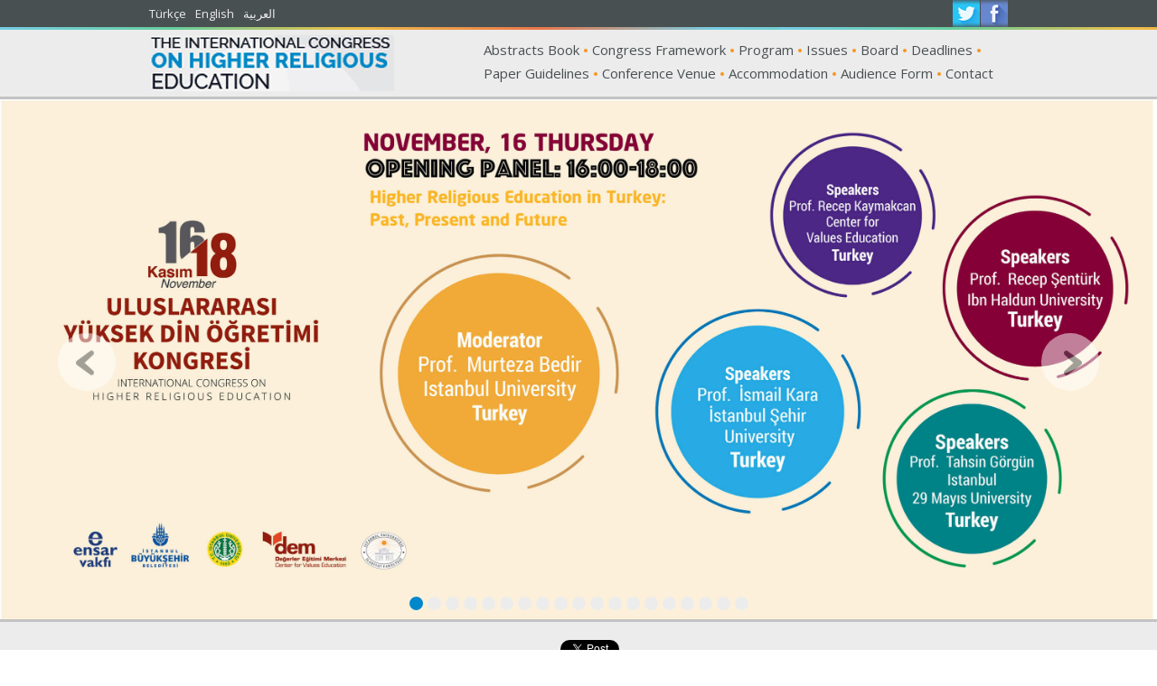

--- FILE ---
content_type: text/html; charset=UTF-8
request_url: https://www.yuksekdinogretimi.com/en
body_size: 11543
content:
<!DOCTYPE html PUBLIC "-//W3C//DTD XHTML 1.0 Transitional//EN" "http://www.w3.org/TR/xhtml1/DTD/xhtml1-transitional.dtd">
<html xmlns="http://www.w3.org/1999/xhtml">
<head>
<meta http-equiv="Content-Type" content="text/html; charset=utf-8" />
<meta name="description" content="">
<meta name="keywords" content="">
<title></title>
<link rel="icon" href="faviconnn.ico" type="image/x-icon" />
<link href="https://yuksekdinogretimi.com/img/yuksekdinogretimi.jpg" rel="image_src" />
<meta content="http://yuksekdinogretimi.com/img/yuksekdinogretimi.jpg" property="og:image"/>
<meta name="viewport" content="width=device-width, initial-scale=1" />
<meta name="google-site-verification" content="4ZzMR2u4jyHxefyaPmySBqde_zI_fcgDfEFQGWcWRrk" />
<link href="//fonts.googleapis.com/css?family=Open+Sans:300,400,600,800" rel="stylesheet" type="text/css">
<script type="text/javascript" src="js/jquery-1.11.2.min.js"></script>
<script type="text/javascript" src="js/global.js"></script>
<script type="text/javascript" src="js/script.js"></script>
<script type="text/javascript" src="js/jquery.slider.min.js"></script>
<script type="text/javascript">
//kitap yazar ekle
	$(document).on('click','#yazar_kapla #yazar_ekle',function(){
		var list=$(this).closest('#yazar_kapla').find('.yazar:first-child');
		var clone=list.clone();
		clone.find('input').val('');
		clone.find('#sil').css('display','block');
		$(this).closest('#yazar_kapla').find('table#yekle').before(clone);
	});
	$(document).on('click','#yazar_kapla .yazar #sil',function(){
		$(this).closest('.yazar').remove();
	});
</script>
<link rel="stylesheet" href="css/slider.css" />
<link rel="stylesheet" href="css/animate.css">
<link rel="stylesheet" href="css/index.css">
<script type="text/javascript" src="js/waypoints.min.js"></script>
<script type="text/javascript">
$('documnet').ready(function(){
	$('div#takvim').waypoint(function() {
		$(this).find('ul div#zaman_cizgi').animate({'width':'100%'},3000);
	}, {
		offset: '70%'
	});
	
	//SCROLLTOP ANİMATE
	ScrollTop = {
		time : 500,
		type : 'swing',
		go : function(top,time,type){
			if(time && isNumeric(time)){ this.time=time; }
			if(type){ this.type=type; }
			$('html,body').animate({scrollTop:top},this.time,this.type,function() { 
			   return false;
			});
		}
	}
	$('#site-menu a').click(function(){
		var id=$(this).data('scroll');
		var offset=$(id).offset();
		ScrollTop.go((offset.top-68));
		return false;
	});
	$('#open_album').click(function(){
		$(this).closest('.icerik').find('a.fancybox-thumbs').css('display','inline');
		$(this).remove();
	});
});
</script>
<style type="text/css">
body { width:100%; height:100%; position:relative }
#acilir-pencere #icerik #kapat {cursor:pointer;}
#acilir-pencere #icerik { background-color:#FFF}
</style>

<!--<script type="text/javascript" src="upload/upload.js"></script>-->

</head>

<body>

<script type="text/javascript">
//AÇILIR PENCERE
$(window).load(function(){


	
tam_yol=document.location.protocol+'//'+document.location.host;
	function maximumZIndex(deger) {
		zmax=0;
		$('div,a').each(function() {
			var zIndex=parseInt($(this).css('z-index'));
			if(zIndex>zmax){ zmax=zIndex; }
		});
		return (zmax+deger);
	}
	function pencere_ac(icerik,width,height){
		
		var yukseklik=$('#cover').height();
		var genislik=$('#cover').width();
				
		var soldan=(genislik-width)/2;
		var max_zindex=maximumZIndex(50);
		
		var win_height=$(window).height();
		var scroll_top=$(document).scrollTop();
		var ustten_bosluk=(win_height-height)/2;
		
		var pencere='<div id="acilir-pencere" style="width:100%; height:'+$(document).height()+'px; background:url('+tam_yol+'/img/acilir-pencere-fon.png) repeat; position:absolute;z-index:'+max_zindex+'" ><div id="icerik" style="width:'+width+'px; height:'+height+'px; padding:10px; position:absolute;z-index:'+(max_zindex+10)+'; left:'+soldan+'px; margin-top:'+(scroll_top+ustten_bosluk-5)+'px;"><div id="kapat" style="width:25px; height:25px; background:url('+tam_yol+'/img/acilir-pencere.png); background-position:-440px 0px; position:absolute; right:-12px; top:-12px; float:left; margin-left:10px; z-index:'+(max_zindex+20)+'"></div>'+icerik+'</div></div>';
		$('body').prepend(pencere);
		//$('#acilir-pencere #icerik').draggable();
	}
	$(document).on('click','#acilir-pencere',function(e){
		var tiklanan=$(e.target).prop('id');
		if(tiklanan!='icerik' && tiklanan!=''){
			$('#acilir-pencere').remove();
		}
	});


	//alert('sdfgsdf'+tam_yol);
	/*$.ajax({
		type: "POST",
		url: tam_yol+"/session-popup.php",
		data: 'kotnrol=1',
		success: function(msg){
			if (msg=='yok'){ pencere_ac('',400,100); }
		}
	});*/
});
</script>

<div id="cover" class="_en">
    <div id="top">
        <div id="language-cover">
            <div id="language">
                <div class="lan"><a href="./tr">Türkçe</a></div>
                <div class="lan"><a href="./en">English</a></div>
                <div class="lan"><a href="./ar">العربية</a></div>
                
                <a href="https://www.facebook.com/degerleregitimimerkezi/"><div id="facebook" class="social"></div></a>
                <a href="https://twitter.com/demkurumsal"><div id="twitter" class="social"></div></a>
            </div>
        </div>
        <div id="menu-cover">
        	<div class="color"></div>
            <div id="menu"><div>
            	<div id="logo">
	<a href="./en">
    	<img src="img/logoen.jpg" style=" float:left; margin:5px 10px 5px 0px" />
    </a>
</div>
<div id="mobil-menu"><div></div><div></div><div></div></div>
<ul id="site-menu">
	<li><a data-scroll="#bildiri-ozet" href="javascript:void(0)">Abstracts Book</a></li>
	<li><a data-scroll="#kongre-cercevesi" href="javascript:void(0)">Congress Framework</a></li>
    <li><a data-scroll="#program" href="javascript:void(0)">Program</a></li>
    <li><a data-scroll="#konular" href="javascript:void(0)">Issues</a></li>
    <li><a data-scroll="#kurullar" href="javascript:void(0)">Board</a></li>
    <li><a data-scroll="#takvim" href="javascript:void(0)">Deadlines</a></li>
    <li><a data-scroll="#yazim-kurallari" href="javascript:void(0)">Paper Guidelines</a></li>
    <li><a data-scroll="#sempozyum" href="javascript:void(0)">Conference Venue</a></li>
    <li><a data-scroll="#konaklama" href="javascript:void(0)">Accommodation</a></li>
    <li><a data-scroll="#dinleyici-kayit" href="javascript:void(0)">Audience Form</a></li>
    <li><a data-scroll="#iletisim" href="javascript:void(0)">Contact</a></li>
</ul>            </div></div>
            <div class="golge"></div>
        </div>
    </div>
    <div id="page-cover">
        <div class="page">
            
            <div class = "container">
                <div class = "iosSlider">
                    <div class = "slider">
<!--<div class = "item">
    <img src="img/ist1.jpg" />
    <div class="caption" style=" right:7%; bottom:7%">
        <span>Passenger ferry between Anatolian and European side</span>
    </div>
</div>-->
<!--<div class = "item">
    <a href="#dinleyici-kayit"><img src="img/dinleyici-kayit-formu-icin-tiklayiniz-en.jpg" /> </a>
</div>-->
<div class = "item">
    <img src="img/16-ing.jpg?3" /> 
</div>
<div class = "item">
    <img src="img/17-ing.jpg?3" /> 
</div>
<div class = "item">
    <img src="img/18-ing.jpg?3" /> 
</div>
<!--<div class = "item">
    <img src="img/hotel.jpg?3" /> 
</div>-->
<!--<div class = "item">
    <img src="img/sonuc-duyuru-en.jpg?77" /> 
</div>-->
<div class = "item">
    <img src="img/tanitimen.jpg?3" />
</div>

<div class = "item">
    <img src="img/tanitimen2.jpg?3" />
</div>
<div class = "item">
    <img src="img/tanitimen3.jpg?3" />
</div>
<div class = "item">
    <img src="img/tanitimen4.jpg?3" />
</div>
<div class = "item">
    <img src="img/tanitimen5.jpg?3" />
</div>
<div class = "item">
    <img src="img/tanitimen6.jpg?3" />
</div>
<div class = "item">
    <img src="img/tanitimen7.jpg?3" />
</div>
<div class = "item">
    <img src="img/tanitimen8.jpg?3" />
</div>
<div class = "item">
    <img src="img/tanitimen9.jpg?3" />
</div>
<div class = "item">
    <img src="img/tanitimen10.jpg?3" />
</div>
<div class = "item">
    <img src="img/tanitimen11.jpg?3" />
</div>
<div class = "item">
    <img src="img/tanitimen12.jpg?3" />
</div>
<div class = "item">
    <img src="img/tanitimen13.jpg?3" />
</div>
<div class = "item">
    <img src="img/tanitimen14.jpg?3" />
</div>
<div class = "item">
    <img src="img/tanitimen15.jpg?3" />
</div>
<div class = "item">
    <img src="img/tanitimen16.jpg?3" />
</div>

</div>

<div class = "prev"><div class="ztop"></div></div>
<div class = "next"><div class="ztop"></div></div>

<div class = "selectorsBlock">
<div class = "selectors">
<div class = "ortala">
    <div class = "item first selected"><div class="ztop"></div></div>
    <div class = "item"><div class="ztop"></div></div>
    <div class = "item"><div class="ztop"></div></div>
    <div class = "item"><div class="ztop"></div></div>
    <div class = "item"><div class="ztop"></div></div>
    <div class = "item"><div class="ztop"></div></div>
    <div class = "item"><div class="ztop"></div></div>
    <div class = "item"><div class="ztop"></div></div>
    <div class = "item"><div class="ztop"></div></div>
    <div class = "item"><div class="ztop"></div></div>
    <div class = "item"><div class="ztop"></div></div>
	<div class = "item"><div class="ztop"></div></div>
	<div class = "item"><div class="ztop"></div></div>
	<div class = "item"><div class="ztop"></div></div>
	<div class = "item"><div class="ztop"></div></div>
	<div class = "item"><div class="ztop"></div></div>
	<div class = "item"><div class="ztop"></div></div>
	<div class = "item"><div class="ztop"></div></div>
	<div class = "item"><div class="ztop"></div></div>
	</div>
</div>
</div>                </div>
            </div>
<script type="text/javascript">
$(document).ready(function() {
	$('.iosSlider').iosSlider({
		scrollbar: false,
		snapToChildren: true,
		desktopClickDrag: true,
		autoSlide: true,
		autoSlideTimer: 3000,
		infiniteSlider: true,
		keyboardControls: true,
		navNextSelector: $('.next'),
		navPrevSelector: $('.prev'),
		navSlideSelector: $('.selectors .item'),
		onSlideChange: slideChange
	});
	function prev_next(){
		if($(window).width()<700){
			$('.iosSlider .prev, .iosSlider .next').css('display','none');
		}else{
			$('.iosSlider .prev, .iosSlider .next').css('display','block');
		}
	}
	prev_next();
	$(window).resize(function(){
		prev_next();
	});
});

function slideChange(args) {
	$('.selectors .item').removeClass('selected');
	$('.selectors .item:eq(' + (args.currentSlideNumber - 1) + ')').addClass('selected');
}

</script>
    <div class="golge"></div>
    	<div class="zemin" style=" background-color:#ececec">
        	<div style="display:block; text-align:center; margin:20px auto 5px auto; padding:0px;">
                <div style="display:inline-block; margin-right:20px; z-index:2424">
                    <div id="fb-root"></div>
                    <script>(function(d, s, id) {
                    var js, fjs = d.getElementsByTagName(s)[0];
                    if (d.getElementById(id)) return;
                    js = d.createElement(s); js.id = id;
                    js.src = "//connect.facebook.net/tr_TR/sdk.js#xfbml=1&appId=179440172252745&version=v2.0";
                    fjs.parentNode.insertBefore(js, fjs);
                    }(document, 'script', 'facebook-jssdk'));</script>
                    <div class="fb-like" data-layout="button_count" data-action="like" data-show-faces="false" data-share="true"></div>
                </div>
                <div style="display:inline-block;">
                    <a href="https://twitter.com/share" class="twitter-share-button">Tweet</a>
    <script>!function(d,s,id){var js,fjs=d.getElementsByTagName(s)[0],p=/^http:/.test(d.location)?'http':'https';if(!d.getElementById(id)){js=d.createElement(s);js.id=id;js.src=p+'://platform.twitter.com/widgets.js';fjs.parentNode.insertBefore(js,fjs);}}(document, 'script', 'twitter-wjs');</script>
                </div>
            </div>
        </div>
        
        <div class="zemin bg_dark " id="takvim">
<div class="kapla">

<h1 class="baslik">DEADLINES</h1>
<div class="tam_w">
    <ul id="pc_takvim">
        <div id="zaman_cizgi"></div>
        <li id="li1">
            <span id="nokta"></span>
            <span id="tarih">22 June 2017</span>
            <span id="not">Abstract Submission Deadline</span>
        </li>
        <li id="li2">
            <span id="nokta"></span>
            <span id="tarih">04 July 2017</span>
            <span id="not">Announcement for Accepted Papers</span>
        </li>
        <li id="li4">
            <span id="nokta"></span>
            <span id="tarih">20 October 2017</span>
            <span id="not">Full text copy submission</span>
        </li>
        <li id="li5">
            <span id="nokta"></span>
            <span id="tarih">16-19 November 2017</span>
            <span id="not">Congress Date</span>
        </li>
    </ul>
    <ul id="mobil_takvim">
        <li>22 June 2017 : Abstract Submission Deadline</li>
        <li>04 July 2017 : Announcement for Accepted Papers</li>
        <li>20 October 2017 : Full text copy submission</li>
        <li>16-19 November 2017 : Congress Date</li>
    </ul>

</div>

</div>
</div>        <div class="zemin  " id="program" >
<div class="kapla">

<div class="baslik">PROGRAM</div>
<div class="icerik">
	<p><a href="http://yuksekdinogretimi.com/International_Congress_on_Higher_Religious_Education_Program_Details.pdf" target="_blank">Click</a> for program details.</p>
</div>

</div>
</div>        <div class="zemin bg_dark " id="kongre-cercevesi">
<div class="kapla">

<div class="baslik">CONGRESS FRAMEWORK</div>
<div class="icerik">
	<p style="text-indent: 5em;">It is a fact that religious education has a very central place in the history of universities. The existence of religious education and teaching within the academic body is affected by the ever-changing dynamics of religious life, including the tension that comes from the separation between religious and secular knowledge. While guiding society, institutions of higher religious education aim at producing and transmitting religious knowledge in the line of change between tradition and modernity, and society’s religious imagination also affects the aims, programs, and functions of these institutions.</p><p style="text-indent: 5em;">
Higher religious education in Turkey has been quite active in recent years. Considerable increases in the number of departments, students, and faculties; searches for different programs under different names; debates on education programs; as well as searches for employment-oriented training program development and the establishment of quality standards are counted among these changes. To be able to benefit from such an environment of change, discarding any type of reactiveness or protectionism is of cardinal importance. To think about higher religious studies means a general evaluation of the past, present and future situation of Turkey and the Islamic world in the light of the general course of the world, as well as looking for ideas that go beyond it.</p><p style="text-indent: 5em;">

The International Congress on Higher Religious Education is organized in order to create an environment of serious debates among the participants from various countries, to identify and evaluate the issues in the field of higher religious education, to exchange experience, and to review cooperation opportunities.</p><p style="text-indent: 5em;">
</div>

</div>
</div>        <div class="zemin  " id="konular">
<div class="kapla">

<div class="baslik">ISSUES</div>
    <div class="icerik _yarim _right">
        <p>Paper proposals can respond, but are not restricted, to the following themes:</p>
        
        <h2 class="section-title">Higher Religious Education from a Historical Perspective</h2>
        <ul>
       
            <li>Historical development of the institutions of higher religious education</li>
            <li>Comparisons of madrasas and the institutions of higher religious education</li>

        </ul>
        <h2 class="section-title">Evaluation and Analysis of Current Situation in the Institutions of Higher Religious Education</h2>
        <ul>
        
            <li>Human model in the institutions of higher religious education</li>
            <li>Understanding of religion</li>
            <li>Understanding of knowledge</li>
            <li>Institutions of higher religious education in the context of state-religion relations</li>
            <li>Relations with the Presidency of Religious Affairs</li>
            <li>Relations with the Ministry of Education</li>
            <li>Student profile</li>
            <li>Instructor profile</li>
            <li>Theology students’ opinions on higher religious education</li>
            <li>Instructors’ opinions on higher religious education</li>

        </ul>
        <br><br>
        
        </div>


    <div class="icerik _yarim">
		<h2 class="section-title">Quality Standards and Competences</h2>
        <ul>
        
            <li>Employment areas and problems</li>
            <li>Determinations of quality standards and competences</li>
            <li>Student competencies</li>
            <li>Faculty members’ qualifications</li>
            <li>Teaching programs</li>
            <li>Academic division: Evaluations and suggestions</li>
            <li>Teacher training function of the institutions of higher religious education</li>
            <li>Teaching methods and teaching materials</li>
            <li>Measures to increase the quality of education</li>
            <li>Evaluations and suggestions on physical condition</li>
			<li>Future vision of the institutions of higher religious education</li>
        </ul>
		
		<h2 class="section-title">Research & Development in Higher Religious Education</h2>
        <ul>
        
            <li>Academic research and production in the disciplines of theology</li>
            <li>Graduate education</li>
            <li>Current state of the Faculties of Theology in terms of scientific approaches, theories and methods</li>
            <li>Relations of divinity disciplines with each other</li>
            <li>Relations of the disciplines of theology with social sciences and humanities</li>
            
        </ul>
		
	</div>
   
</div>
</div>        <div class="zemin bg_dark " id="kurullar">
<div class="kapla">

<div class="baslik">BOARD</div>

<div class="icerik _yarim _60 _right">
<h1 class="section-title">Scientific Advisory Board</h1>
	<ul>
<li>Prof. Dr. Abdullah Özbek / Necmettin Erbakan University</li>

<li>Prof. Dr. Adnan Demircan / Istanbul University</li>

<li>Asst. Prof. Ahmet Alibasic / University of Sarajevo</li>
<li>Prof. Dr. Ahmet Koç / Marmara University</li>
<li>Prof. Dr. Ahmet Onay / Mehmet Akif Ersoy University</li>

<li>Prof. Dr. Ahmet Yaman / Necmettin Erbakan University</li>

<li>Prof. Dr. Ali Al Qaradaghi / Qatar University</li>

<li>Assoc. Prof. Ali Ayten / Marmara University</li>

<li>Prof. Dr. Ali Bardakoğlu / Istanbul 29 Mayıs University</li>

<li>Assoc. Prof. Ali Büyükaslan / Medipol University</li>

<li>Prof. Dr. Ali Erbaş / Presidency of Religious Affairs</li>

<li>Alparslan Durmuş / Ministry of National Education</li>

<li>Prof. Dr. Asım Yapıcı / Çukurova University</li>

<li>Assoc. Prof. Bekir S. Gür / Yıldırım Beyazıt University</li>

<li>rof. Dr. Burhanettin Tatar / Ondokuz Mayıs University</li>

<li>Prof. Dr. Bülent Uçar / Osnabrück University</li>

<li>Prof. Dr. Cafer Sadık Yaran / Ondokuz Mayıs University</li>

<li>Prof. Dr. Cemal Tosun / Ankara University</li>

<li>Asst. Prof. Gülüşan Göcen / İstanbul University</li>

<li>Prof. Dr. Gürbüz Deniz / Ankara University</li>

<li>Prof. Dr. Hacı Mehmet Günay / Sakarya University</li>

<li>Prof. Dr. Halit Ev / Celal Bayar University</li>

<li>Prof. Dr. Hasan Kamil Yılmaz / Marmara University</li>

<li>Dr. Hatem Al Bazian / Zaytuna College</li>

<li>Prof. Dr. Hayati Hökelekli / Uludağ University</li>

<li>Prof. Dr. Hayrettin Karaman / Senior Faculty Member</li>

<li>Prof. Dr. İbrahim Kâfi Dönmez / Istanbul 29 Mayıs University</li>

<li>Prof. Dr. İhsan Fazlıoğlu / Istanbul Medeniyet University</li>

<li>Prof. Dr. İlhan Kutluer / Marmara University</li>

<li>Prof. Dr. İsmail Taşpınar / Marmara University</li>

<li>Prof. Dr. Kaşif Hamdi Okur / Hitit University</li>

<li>Dr. Khosrow Bagheri Noaparast / University of Tehran</li>

<li>Prof. Dr. M. Şevki Aydın / Erciyes University</li>

<li>Prof. Dr. Mahmut Aydın / Ondokuz Mayıs University</li>

<li>Prof. Dr. Mehmet Emin Köktaş / Istanbul Sabahattin Zaim University</li>

<li>Prof. Dr. Mehmet Evkuran / Hitit University</li>

<li>Dr. Mohammad Jaber Thalji / Yarmouk University</li>

<li>Prof. Dr. Muhiddin Okumuşlar / Necmettin Erbakan University</li>


<li>Prof. Dr. Mustafa Çağrıcı / Istanbul 29 Mayıs University</li>

<li>Prof. Dr. Mustafa Köylü / Kyrgyz Turkish Manas University</li>

<li>Prof. Dr. Mustafa Öcal / Uludağ University</li>

<li>Prof. Dr. Mustafa Öztürk / Marmara University</li>

<li>Nazif Yılmaz / Ministry of National Education</li>

<li>Dr. Necdet Subaşı / Republic of Turkey Prime Ministry</li>

<li>Prof. Dr. Nuri Tınaz / Marmara University</li>

<li>Prof. Dr. Nurullah Altaş / Atatürk University</li>

<li>Prof. Dr. Oddbjørn Birger Leirvik / Oslo University</li>

<li>Prof. Dr. Raihani / Islam Negeri Sultan Syarif Kasim Riau University</li>

<li>Dr. Raşit Bal / Hogeschool InHolland Amsterdam</li>

<li>Prof. Dr. Raşit Küçük / Centre for Islamic Studies</li>

<li>Prof. Dr. Recai Doğan / Ankara University</li>

<li>Prof. Dr. Recep Kaymakcan / Center for Values Education</li>

<li>Prof. Dr. Recep Şentürk / Ibn Haldun University</li>

<li>Prof. Dr. Robert Hefner / Boston University</li>

<li>Prof. Dr. Rosnani Bt. Hashim / International Islamic University, Malaysia</li>

<li>Prof. Dr. Suat Cebeci / Sakarya University</li>

<li>Prof. Dr. Süleyman Akyürek / Erciyes University</li>

<li>Dr. Syed Asad Abbas Rizvi / International Islamic University, Islamabad</li>

<li>Prof. Dr. Şaban Ali Düzgün / Ankara University</li>

<li>Prof. Dr. Şakir Gözütok / Yüzüncü Yıl University</li>

<li>Prof. Dr. Zekeriya Güler / Istanbul University</li>

<li>Prof. Dr. Zeki Salih Zengin / Yıldırım Beyazıt University</li>
<li>Dr. Ziyad Aziz Alrawashdeh / Istanbul University</li>
  
    </ul>
</div>

<div class="icerik _yarim _40">
    <h3 class="section-title">The Head of The Congress</h3>
        <ul>
        
    <li>Prof. Dr. Murteza Bedir, Istanbul University / Turkey</li>
    </ul>
        <h3 class="section-title">The Head of The Organization Committee</h3>
        <ul>   
        
    <li>Yrd. Doç. Dr. Z. Şeyma Altın, Center for Values Education & Istanbul University / Turkey</li>

    </ul>
    <h2 class="section-title">Local Organising Scientific Committee</h2>
    <ul>

<li>Assoc. Prof. Hasan Meydan / Bülent Ecevit University</li>
<li>Hulusi Yiğit / Center for Values Education</li>
<li>Asst. Prof. İbrahim Aşlamacı / Inönü University</li>
<li>Asst. Prof. Mahmut Zengin / Sakarya University </li>
<li>Asst. Prof. Mehmet Ali Doğan / Istanbul Technical University</li>
<li>Asst. Prof. Ömer Faruk Ocakoğlu / Kırklareli University</li>
<li>Yrd. Doç. Dr. Zeynep Kaya / Dumlupınar University</li>
     
    </ul>
    
    <h2 class="section-title">Congress Secretariat</h2>
    <ul>
    
<li>Fatma Reyhan Balcı, Centre for Values Education, Turkey</li>

    </ul>
</div>

</div>
</div>        <div class="zemin  " id="bildiri-ozet" >
<div class="kapla">

<div class="baslik">ABSTRACTS BOOK</div>
<div class="icerik">
	<p><a style="color:#0087cc" target="_blank" title="Özet Kitapçığı" href="Ozet-Kitapcik_Uluslararasi-Yuksek-Din-Ogretimi-Kongresi.pdf">Click</a> to view and download abstracts book.</p>
	<p>The full-text papers will be published in an edited book according to the result of the referees evaluations after the Congress.</p>
</div>

</div>
</div>        <div class="zemin bg_dark " id="yazim-kurallari">
<div class="kapla">

<div class="baslik">PAPER GUIDELINES</div>
<div class="icerik _yarim _right">
	<h1 class="section-title">Paper Guidelines</h1>
    <p>Abstract papers should be registered only from website registration section.</p>
	
<p>The title of the paper should include these information in order:</p>

<p><strong>The title of the paper</strong><br>
Title should be centralized, 12 font size of Times News Roman, bold as only first letters are capital.</p>

<p><strong>Information below should be stated under the title of paper:</strong><br>
<strong>a.	The name of the author (s) -with the profession-</strong><br>
Author names should be stated under the title of paper, 12 font size of Times News Roman, bold as only first   letters are capital.<br>
<br>
<strong>b.	The institution of the author (s) –with the faculty and department –</strong><br>
The institution of the authors should be written under the title of paper inside a bracket, 12 font size Times News Roman, bold, centralized as only first letters are capital.<br>
<br>
<strong>c.	The contact information (e-mail address)</strong><br>
Email address should be written beside the institution of the author (s).<br>
<br>
<strong>The abstract paper:</strong>  In between <strong>300</strong> and <strong>400</strong> words.
<strong>The full paper text:</strong> In between <strong>4.000</strong> and <strong>7.000</strong> words.<br>
Abstract and full papers should be written with 12 font size of Times News Roman, centralized, 1,5 space and 1 or 2,5 margins. 1,5 cm paragraph indentation and space between paragraph should be adjusted 12 nk.<br>

<strong>References:</strong> Footnotes should be used only for the expressions added to the chapter, not for the references. Citations should be displayed in the chapter. (You may find the sample below.)

<strong>Bibliography:</strong> There must be a bibliography at the end of the text. (Please check the bibliography rules below.)
</p>
</div>

<div class="icerik _yarim">
	<h1 class="section-title">Examples</h1>
    <p>1. Citations Should Be Displayed In The Text:</p>
    <p><strong>Example<em>: </em></strong>Researchers have pointed out that the lack of trained staff is a common barrier to providing adequate health education (Fisher, 1999: 25) and services (Weist & Christodulu, 2000: 51).<br />
      (Note that you do not need to provide a page number(s) except for direct quotations.)</p>
    <p><strong>2. Bibliography</strong></p>
    <p align="left">(Please take attention to where capital and small letters, dot and comma, italic phrases are used.)<br />
      You can find more information about these rules (APA) at this link: (<a id="solmenu" target="_blank" href="http://www.wisc.edu/writing/Handbook/American_Psychological_Association_(APA)_Documentation_M.pdf">American_Psychological_Association_(APA)_Documentation_M.pdf</a>)</p>
    <p><strong>Book:</strong></p>
    <p>Kaymakcan, R. &amp; Leirvik, O. (2007). <em>Teaching for tolerance in Muslim majority societies</em>. Istanbul: Dem Publishing.</p>
    <p><strong>Journal article:</strong></p>
    <p>Dijkman, H.C., &amp; Camp, D.P. (1987). Practical theodicee: A typology of six models of theodicy. <em>Journal of Empirical Theology</em>, <em>1</em>(3), 67-86.<br />
    </p>
    <p><strong>Chapter in an edited book:</strong></p>
    <p>Bellah, R. (1970). Civil religion in America. In R. Bellah (Ed.), Beyond Belief: Essays on Religion in Post-Traditional World. New York: Harper&Row, s.513-530.</p>
	
	<p><strong>Electronic References:</strong></p>
<p>Nurullah Altaş, ‘’ Türkiye’de Dinî Yükseköğretim Alanında Uzaktan Eğitimle İlgili Algı Sorunları ve İLİTAM Uygulamaları,’’ Güncelleme Tarihi 20 Haziran 2016, Erişim 08 Nisan 2017 http://ded.dem.org.tr/gorsel/pdf/ded-31-makale-1.pdf
</p>
</div></div></div>		
        <div class="zemin  " id="konaklama">
<div class="kapla">

<div class="baslik" id="konular">ACCOMMODATION & TRANSPORTATION</div>
<div class="icerik">
	<p>Accommodation and boarding expenses will be provided by the conference organising committee for those who present papers.</p>
</div>

</div>
</div>        
        <div style="width:100%; position:relative; height:450px; background-image:url(img/dem.jpg); background-position:center center; background-repeat:no-repeat; background-size: cover;
    background-attachment: fixed; z-index:1">
        	<div style="width:100%; height:450px; position:absolute; z-index:10; background-color:#0087cc; opacity: .75; filter: alpha(opacity=75); -ms-filter: 'alpha(opacity=75)'; -khtml-opacity: .75; -moz-opacity: .75;"></div>
			<div class="zemin" id="iletisim" style=" color:#FFF; position:absolute;z-index:999; opacity:1.0; filter: alpha(opacity=100); -ms-filter: 'alpha(opacity=100)'; -khtml-opacity: 1.0; -moz-opacity: 1.0;">
    <div class="kapla">
    
        <div class="baslik" style=" color:#FFF !important;">CONTACT</div>
        <div class="icerik" style="width:48%; float:left; margin-right:4%">
            Center for Values Education<br /><br />
            3 Elmaruf Street<br />
            Süleymaniye - Fatih / Istanbul<br />
            TURKEY<br /><br />
            Telephone: +90 (212) 512 19 88-89-90<br />
            Fax: +90 (212) 512 19 91<br />
            E-mail: <a href="/cdn-cgi/l/email-protection" class="__cf_email__" data-cfemail="d2b9bdbcb5a0b792b6b7bffcbda0b5fca6a0">[email&#160;protected]</a><br />
            <p id="dem_social">
                <a style="display:inline-block; padding:5px; background-color:#3b5997; margin-right:5px" target="_blank" href="https://www.facebook.com/degerleregitimimerkezi"><img src="img/facebook.png" width="25px" height="25px" /></a>
                <a style="display:inline-block; padding:5px; background-color:#29c5f6;margin-right:5px" target="_blank" href="https://twitter.com/demkurumsal"><img src="img/twitter.png" width="25px" height="25px" /></a>
                <a style="display:inline-block; padding:5px; background-color:#a83435" target="_blank" href="https://dem.org.tr"><img src="img/www.png" width="25px" height="25px" /></a>
            </p>
        </div>
    </div>
</div>        </div>
        
        <div class="zemin bg_dark  " id="kayit">
<div class="kapla">

            <h1 class="baslik">REGISTRATION</h1>
            <div class="radius-3" style=" display:none" id="hata-yaz"></div>
            <div class="radius-3" style=" display:none" id="sonuc-yaz"></div>
            <div class="icerik">Paper abstract registration has ended.</div>
            <!--<div class="icerik">
            <form method="post" id="kayit_formu">
            
            <div id="yazar_kapla">
            	<div class="yazar">
                	<a href="javascript:void(0)" id="sil">Delete</a>
                    <div class="input cift_sutun">
                        <table width="100%" border="0" cellspacing="0" cellpadding="0">
                        	<tr>
                            <td width="100px"><div class="_baslik">&nbsp;Title *</div></td>
                            <td><div class="_baslik">&nbsp;Name *</div></td>
                          </tr>
                          <tr>
                            <td><input type="text" name="unvan[]"></td>
                            <td><input type="text" name="ad[]"></td>
                          </tr>
                        </table>
                    </div>
                    <div class="input cift_sutun">
                        <div class="_baslik">Surname *</div> 
                        <input type="text" name="soyad[]">
                    </div>
                </div>
                <table id="yekle" width="100%" border="0" cellspacing="0" cellpadding="0">
                  <tr>
                    <td align="left"><a href="javascript:void(0)" id="yazar_ekle">Add writer</a></td>
                  </tr>
                </table>
            </div>
            
            <div class="input cift_sutun">
                <div class="_baslik">Institution *</div> 
                <input type="text" name="kurum">
            </div>
            <div class="input cift_sutun">
                <div class="_baslik">Faculty</div> 
                <input type="text" name="bolum">
            </div>
			<div class="input cift_sutun">
                <div class="_baslik">Position in Institution *</div> 
                <input type="text" name="gorev">
            </div>
            <div class="input cift_sutun">
                <div class="_baslik">Address *</div> 
                <input type="text" name="adres">
            </div>
            <div class="input cift_sutun">
                <div class="_baslik">E-mail *</div> 
                <input type="text" name="eposta">
            </div>
            <div class="input cift_sutun">
                <div class="_baslik">Phone *</div> 
                <input type="text" name="tel">
            </div>
            <div class="input cift_sutun">
                <div class="_baslik">Fax</div> 
                <input type="text" name="faks">
            </div>
            <div class="input cift_sutun">
                <div class="_baslik">Personal Web Site</div> 
                <input type="text" name="website">
            </div>
            <div class="input cift_sutun">
                <div class="_baslik">Title of Paper *</div> 
                <input type="text" name="bildiriadi">
            </div>
            <div class="input cift_sutun">
                <div class="_baslik">Paper Language *</div> 
                <select name="dil_bildiri" style="padding:3px;">
                    <option value="">Select</option>
                    <option value="tr">Türkçe</option>
                    <option value="en">English</option>
                </select>
            </div>
            <div id="secilen" class="input">
                <div class="_baslik">Abstract of Full Paper * (.doc, .docx, .rar)</div> 
                <div style="display:block"></div>
                <input style="display:none" type="file" name="dosya[]" id="file" multiple class="change_file" data-gecerli-uzantilar="application/vnd.openxmlformats-officedocument.wordprocessingml.document,application/msword,application/x-rar-compressed,application/octet-stream,application/zip,application/octet-stream" />
                <input type="hidden" name="dosya_adi" />
                <input type="hidden" name="dil" value="" />
                <div id="secilen_dosya"></div>
            </div>
            
            
            <div style="width:100%; padding:0px 40px; text-align:right"></div>
        </form>
        </div>-->
</div>
</div>        <div class="zemin   " id="dinleyici-kayit">
<div class="kapla">

    <h1 class="baslik">AUDIENCE FORM</h1>
    <div class="icerik">
    
    
    
    <div class="radius-3" style=" display:none" id="hata-yaz"></div>
    <div class="radius-3" style=" display:none" id="sonuc-yaz"></div>
    
    <div style="width:100%; text-align:center; margin:10px 0px"><b>Registration is free.</b><br /><br />Note: Sessions will be conducted in English and Turkish languages.</div>
        <div style="width:100%; margin-top:30px; line-height:30px">Online kayıt işlemleri sona ermiştir. Kongreye katılmak isteyen dinleyiciler Grand Cevahir Hotel'e geldiklerinde kayıt masasında dinleyici kayıtlarını oluşturabilirler.</div>
        
</div>
</div>
</div>         <div class="zemin bg_dark " id="sempozyum">
<div class="kapla">

<div class="baslik" id="konular">CONFERENCE VENUE</div>
<div class="icerik">
     <p><strong>16-19 November 2017</strong><br />
    <strong>İstanbul Grand Cevahir Hotel Convention Center</strong><strong> </strong><br />Address: Darülaceze Cad. No:9 Şişli / İstanbul&nbsp;</p>
    <p><br /></p>
    <iframe src="https://www.google.com/maps/embed?pb=!1m14!1m8!1m3!1d3008.2687845912624!2d28.982243999999998!3d41.063117!3m2!1i1024!2i768!4f13.1!3m3!1m2!1s0x14cab71ee0185477%3A0xef56cb01bebfa28b!2sGrand+Cevahir+Hotel!5e0!3m2!1str!2s!4v1395739608436" width="100%" height="200" frameborder="0" style="border:0"></iframe></p>
</div>

</div>
</div>         
                 <div class="color"></div>
        
        <div id="footer-cover">
        	<div id="footer">
            	
                <div style="width:100%; display:inline-block"><ul id="social">
                    <li id="twitter">
                        <a href="https://twitter.com/demkurumsal" target="_blank">
                            <span class="ikon"></span>
                            <span class="site" style="color: rgb(255, 255, 255); padding: 5px 0px 0px;">Twitter<span style="height: 0px;"></span></span>
                        </a>
                    </li>
                    <li id="facebook">
                        <a href="https://www.facebook.com/degerleregitimimerkezi/" target="_blank">
                            <span class="ikon"></span>
                            <span class="site" style="color: rgb(255, 255, 255); padding: 5px 0px 0px;">Facebook<span style="height: 0px;"></span></span>
                        </a>
                    </li>
                </ul></div>
                
            </div>
            <div id="copyright-cover">
            	<div id="copyright">2017 &copy; copyright Değerler Eğitimi Merkezi</div>
            </div>
        </div>
    </div>
</div>
</div>
<script data-cfasync="false" src="/cdn-cgi/scripts/5c5dd728/cloudflare-static/email-decode.min.js"></script><script>
  (function(i,s,o,g,r,a,m){i['GoogleAnalyticsObject']=r;i[r]=i[r]||function(){
  (i[r].q=i[r].q||[]).push(arguments)},i[r].l=1*new Date();a=s.createElement(o),
  m=s.getElementsByTagName(o)[0];a.async=1;a.src=g;m.parentNode.insertBefore(a,m)
  })(window,document,'script','https://www.google-analytics.com/analytics.js','ga');

  ga('create', 'UA-47362883-19', 'auto');
  ga('send', 'pageview');

</script>
<script defer src="https://static.cloudflareinsights.com/beacon.min.js/vcd15cbe7772f49c399c6a5babf22c1241717689176015" integrity="sha512-ZpsOmlRQV6y907TI0dKBHq9Md29nnaEIPlkf84rnaERnq6zvWvPUqr2ft8M1aS28oN72PdrCzSjY4U6VaAw1EQ==" data-cf-beacon='{"version":"2024.11.0","token":"852800355a9b4be58806587697803cea","r":1,"server_timing":{"name":{"cfCacheStatus":true,"cfEdge":true,"cfExtPri":true,"cfL4":true,"cfOrigin":true,"cfSpeedBrain":true},"location_startswith":null}}' crossorigin="anonymous"></script>
</body>
</html>

--- FILE ---
content_type: text/css
request_url: https://www.yuksekdinogretimi.com/css/slider.css
body_size: 643
content:
.container {
	/* defaults for resposive height container */
	position: relative;
	width: 100%;
	height: 0;
	
	/* 39% being the ratio we are maintaining 
	 * calculated by looking at the image 
	 * ratio: 400/1024 = ~0.39 */
	padding: 0 0 45% 0;
	overflow:hidden;
}

.iosSlider {
	width: 100%;
	
	/* this height ends up being your maximum height, 
	 * if you want it to scale forever, set it to 
	 * a very high number */
	height: 1500px;
}

.iosSlider .slider {
	width: 100%;
	height: 100%;
}

.iosSlider .slider .item {
	float: left;
	
	width: 100%;
}

.iosSlider .slider .item img {
	width: 100%;
	height: auto;
}

/* controls */
.container .prevContainer {
	position: absolute;
	top: 0;
	left: 0;
	width: 100px;
	
	padding: 0 0 19.5% 0;
	
}

.container .prev {
	position: absolute;
	top: 45%;
	left:5%;
	width: 5%;
	height: 11%;
	background: none;
	z-index: 10;
	opacity: .5; /* Standard: FF gt 1.5, Opera, Safari */
    filter: alpha(opacity=50); /* IE lt 8 */
    -ms-filter: "alpha(opacity=50)"; /* IE 8 */
}
.container:hover  .prev {
	opacity: 1; /* Standard: FF gt 1.5, Opera, Safari */
    filter: alpha(opacity=100); /* IE lt 8 */
    -ms-filter: "alpha(opacity=100)"; /* IE 8 */
}
.container  .prev div.zbottom {
	position:absolute;
	top: 8%;
	left: 1%;
	width: 100%;
	height: 100%;
	background: #a3a3a3;
	-webkit-border-radius:50%;-moz-border-radius:50%;border-radius:50%;
	z-index:799
}
.container  .prev div.ztop {
	position:absolute;
	top: 0px;
	left: 0px;
	width: 100%;
	height: 100%;
	background: url(../img/sol.png) center center no-repeat  #fff;
	-webkit-border-radius:50%;-moz-border-radius:50%;border-radius:50%;
	z-index:899
}

.container  .next {
	position: absolute;
	top: 45%;
	right: 5%;
	width: 5%;
	height: 11%;
	background: none;
	z-index: 10;
	opacity: .5; /* Standard: FF gt 1.5, Opera, Safari */
    filter: alpha(opacity=50); /* IE lt 8 */
    -ms-filter: "alpha(opacity=50)"; /* IE 8 */
}
.container:hover  .next {
	opacity: 1; /* Standard: FF gt 1.5, Opera, Safari */
    filter: alpha(opacity=100); /* IE lt 8 */
    -ms-filter: "alpha(opacity=100)"; /* IE 8 */
}
.container  .next div.zbottom {
	position:absolute;
	top: 8%;
	left: 1%;
	width: 100%;
	height: 100%;
	background: #a3a3a3;
	-webkit-border-radius:50%;-moz-border-radius:50%;border-radius:50%;
	z-index:799
}
.container  .next div.ztop {
	position:absolute;
	top: 0px;
	left: 0px;
	width: 100%;
	height: 100%;
	background: url(../img/sag.png) center center no-repeat #fff;
	-webkit-border-radius:50%;-moz-border-radius:50%;border-radius:50%;
	z-index:899
}
.container .selectorsBlock {
	position: absolute;
	bottom: 10px;
	width: 100%;
	height: 15px;
	z-index:999;
}
#cover.mobil .container .selectorsBlock {
	bottom: 5px;
}
#cover.mobil .container .selectorsBlock {
	height: 10px;
}
.container .selectorsBlock .selectors {
	position: relative;
	top: 0;
	left: 0;
	margin: 0 auto;
	width:500px ;
	height: 100%;
	text-align:center;
}
#cover.mobil .container .selectorsBlock .selectors {width:400px ;}
.container .selectorsBlock .selectors .ortala {
	text-align:center;
	margin: 0 auto;
	display:inline-block;
	height: 100%;
}
.container .selectorsBlock .selectors .item {
	position: relative;
	top: 0;
	left: 0;
	float: left;
	width: 15px;
	height: 100%;
	margin: 0 0 0 5px;
	background: none;
	z-index:899
}
#cover.mobil .container .selectorsBlock .selectors .item {
	width: 10px;
}
.container .selectorsBlock .selectors .item div.zbottom {
	position:absolute;
	top: 10%;
	left: 1%;
	width: 100%;
	height: 100%;
	background: #a3a3a3;
	-webkit-border-radius:50%;-moz-border-radius:50%;border-radius:50%;
	z-index:799
}
.container .selectorsBlock .selectors .item div.ztop {
	position:absolute;
	top: 0px;
	left: 0px;
	width: 100%;
	height: 100%;
	background: #ececec;
	-webkit-border-radius:50%;-moz-border-radius:50%;border-radius:50%;
	z-index:899
}
.container .selectorsBlock .selectors .selected div.ztop {
	background: #0087cc;
}
.container .selectorsBlock .selectors .selected div.zbottom {
	background: #cd4613;
}
.container .selectorsBlock .selectors .first {
	margin-left: 0;
}

.container .slider .item .caption {
	position: absolute;
	display:inline-block;
	background:url(../img/caption-bg.png);
	padding: 8px 10px;
	text-align: center;
	border-bottom:2px solid #0087cc;
}
#cover.mobil .container .slider .item .caption {
padding: 4px 5px;
}
.container .slider .item .caption span {
	font: normal 16px 'Open Sans', Helvetica, Arial, sans-serif;
	color: #fff;
	font-weight:300;
	position: relative;
	top: 0;
	left: 0;
	z-index: 1;
}
#cover.mobil .container .slider .item .caption span {
	font-size:13px;
}

--- FILE ---
content_type: text/css
request_url: https://www.yuksekdinogretimi.com/css/index.css
body_size: 5088
content:
body,html {
	width:100% !important;
	height:100% !important;
	margin-left: 0px;
	margin-top: 0px;
	margin-right: 0px;
	margin-bottom: 0px;
	font-family: 'Open Sans', Helvetica, Arial, sans-serif;
}
*, *::after, *::before {
    box-sizing: border-box;
    -webkit-box-sizing: border-box;
    -moz-box-sizing: border-box;
}
#cover { width:100%;}
#top { display:inline-block; width:100%; z-index:800; }
#top #language-cover { background-color:#495052; height:30px; position:fixed; top:0px; width:100%; z-index:989;}
#top #language-cover #language { max-width:950px; height:30px; margin:0px auto;}
#cover.mobil #language { padding-left:10px}
#top #language div.lan { display:inline-block; float:left;  margin:8px 10px 0px 0px}
#top #language div.lan a {color:#ececec; font-size:13px; line-height:14px; text-decoration:none}
#top #language div.lan a:hover { text-decoration:underline}
#top .social {float:right; width:30px; height:30px}
#top .social#twitter {background:url(../img/twitter-top.png); margin-right:1px}
#top .social#facebook {background:url(../img/facebook-top.png);}
#cover.mobil #top .social#facebook { margin-right:10px}
.color { width:100%; height:3px; background:url(../img/color.png)}
#top #menu-cover { width:100%; position:fixed; top:30px; display:inline-block; background-color:#ececec; z-index:999}
#top #menu-cover #menu { width:100%; padding:0px !important; display: inline-block; position:relative}
#cover.mobil #menu-cover #menu {padding: 0px;}
#top #menu-cover #menu > div {max-width:950px; margin:0px auto;}
#top #menu-cover #logo {float:left;  margin:1px 0px; display:inline-block}
#cover.mobil #logo { margin-left:10px !important; display:inline-block}
#top #menu-cover #logo a { font-size:14px; line-height:17px;font-weight:600; color:#495052; text-decoration:none}
#cover._ar #top #menu-cover #logo a { font-size:17px;}
#top #menu-cover #logo a span {margin-top:1px; display:inline-block}
#cover.pc #menu-cover ul {display:block; position:inherit; list-style:none;float:right; margin:9px 0px; padding:0px}
#cover.pc #menu-cover ul li { float:left; margin:2px 0px; display:inline-block}
#cover.pc #menu-cover ul li a {font-size:15px; line-height:22px;font-weight:400; color:#495052; text-decoration:none}
#cover.pc._ar #menu-cover ul li a {font-size:18px; }
#cover.pc #menu-cover ul li a:hover { text-decoration:underline}
#cover.pc #menu-cover ul li:after {content:' ';display:inline-block;width:4px; height:4px;background-color:#f7941d !important;margin:3px 5px;-webkit-border-radius:2px;-moz-border-radius:2px;border-radius:2px;}
#cover.pc #menu-cover ul li:last-child:after {display:none;}
#cover._ar.pc #menu-cover ul li:last-child:after {display:inline-block;}
#cover._ar.pc #menu-cover ul li:first-child:after {display:none;}

#cover.mobil #menu-cover ul {display:none; width:200px; background-color:#495052; position: absolute !important; right:-200px; top:63px; z-index:1 !important; list-style:none;float:right; padding:5px 0px; margin:0px 0px}
#cover.mobil #menu-cover ul li { width:100%; display:block;margin:0px 0px; padding:5px 10px; border-bottom:1px solid #353b3d}
#cover.mobil #menu-cover ul li a {font-size:15px; line-height:22px;font-weight:400; color:#ececec; text-decoration:none}
#cover.mobil._ar #menu-cover ul li a {font-size:18px;}

.golge { width:100%; height:3px; background-color:#c3c3c3; display:block}

#site-menu { max-width:580px}

#cover.pc #mobil-menu {display:none;}
#cover.mobil #mobil-menu {display:block;}
#top #menu #mobil-menu { width:40px; margin:10px 10px; cursor:pointer; float:right}
#top #menu #mobil-menu div { width:40px; height:7px; background-color:#CCC; display:inline-block; margin:3px 0px;}

#page-cover { width:100%; position:absolute; top:110px; left:0px; z-index:979; background-color:#FFF}
#cover.mobil #page-cover {top:96px;}
#cover._ar .zemin { font-size:18px}
.zemin { width:100%; display:inline-block; padding:0px 10px; word-wrap:break-word;font-size:15px; line-height:22px;}
.zemin .kapla {width:100%; max-width:950px; margin:40px auto 40px auto;}
.zemin .baslik { font-size:25px; line-height:25px;position: relative; color:#495052; font-weight:600; display:block; text-align:center; padding:15px 0px 45px 0px;}
.zemin .baslik:after {  position: absolute;content: ' '; text-align:center;display:inline-block;width: 50px;height: 4px;background: #0087cc;left: 50%; margin-left:-25px;margin-top: 46px;-webkit-border-radius:2px;-moz-border-radius:2px;border-radius:2px;}
.zemin .icerik p { width:100%}
.zemin.bg_dark {background-color:#ececec !important}
#cover._ar .zemin .baslik { font-size:29px;}

#footer-cover {background-color:#495052;}
#cover.pc #footer-cover { height:150px}
#cover.mobil  #footer-cover { height:auto}
#footer { max-width:950px; min-width:330px; margin:0px auto;}

ul#social {list-style:none; padding:0px;}
#cover.pc ul#social { float:right; margin:15px; }
#cover.mobil ul#social { width:240px; height:15px;margin:15px auto;}
ul#social li { width:80px; float:right; margin:10px 20px }
ul#social li span { display:inline-block; }
ul#social li span.ikon { margin:0px 19px; width:42px; height:42px; }
ul#social li span.site { text-align:center; margin-top:10px; padding:10px 0px; width:80px; height:30px; }
ul#social li span.site span { background-color:#fff; width:100%; height:0px; margin-top:10px }
ul#social li a { color:#FFF}
ul#social li#facebook span.ikon { background:url(../img/facebook.png); }
ul#social li#twitter span.ikon { background:url(../img/twitter.png); }

#copyright-cover { display:block; background:#404547; font-size:12px; color:#ececec; line-height:14px; padding:8px 0px}
#copyright-cover #copyright { text-align:center; max-width:950px; margin:0px auto; padding:10px 0}

#cover._ar .section-title { font-size:21px;}
.section-title { font-size:18px; font-weight:600}
.section-title:after {
    position: relative;
    content: '';
    display: block;
    width: 50px;
    height: 2px;
    background: #0087cc;
    left: 0px;
    margin-top: 10px;
    -webkit-border-radius: 2px;
    -moz-border-radius: 2px;
    border-radius: 2px;
}

div#takvim ul#pc_takvim { width:100%; position:relative; padding-bottom:80px;font-family: 'Open Sans', Helvetica, Arial, sans-serif;}
div#takvim ul#pc_takvim div#zaman_cizgi { width:0%; max-width:700px; margin:0px 95px; height:2px; background:#0087cc}
div#takvim ul#pc_takvim li { display:inline-block; width:180px; position:absolute; text-align:center; margin-top:-10px}
div#takvim ul#pc_takvim li#li1 { margin-left:0px}
div#takvim ul#pc_takvim li#li2 { margin-left:180px}
div#takvim ul#pc_takvim li#li4 { margin-left:470px}
div#takvim ul#pc_takvim li#li5 { margin-left:700px}
div#takvim ul#pc_takvim li span { display:block;}
div#takvim ul#pc_takvim li span#nokta { display:block; margin:0px 80px; width:20px; height:20px; background:url(../img/isaretci.png);}
div#takvim ul#pc_takvim li span#tarih { font-size:15px}
div#takvim ul#pc_takvim li span#not { font-size:14px; margin-top:5px;}

#cover.-ar div#takvim ul#pc_takvim li span#tarih { font-size:18px}
#cover.-ar div#takvim ul#pc_takvim li span#not { font-size:17px;}

div#takvim ul { display:none}
#cover.mobil div#takvim ul#mobil_takvim { display:block}
#cover.pc div#takvim ul#pc_takvim { display:block}
._yarim { width:48%; float:left}
._right { margin-right:4%}
#cover.pc ._yarim._60 { width:58%; float:left}
#cover.pc ._yarim._40 { width:38%; float:left}

#cover.mobil ._yarim { width:100%; float: none}
#cover.mobil ._right { margin-right:0%}

strong { font-weight:600}

a { text-decoration:none}
.radius-2 { -webkit-border-radius:2px; -moz-border-radius:2px; border-radius:2px }
.radius-3 { -webkit-border-radius:3px; -moz-border-radius:3px; border-radius:3px }
.radius-4 { -webkit-border-radius:4px; -moz-border-radius:4px; border-radius:4px }

	/*
	butonlar
	*/
	button { background:none; border:none; padding:0px; cursor:pointer; font-family:"Open Sans", Helvetica, Arial, sans-serif; font-weight:600; }
	button span { float:left; display:inline-block }
	button.b35 {font-size:13px; line-height:14px;}
	button.b35.kirmizi { outline-color:#14b9d6 }
	button.b35.kirmizi .b_sol { width:5px; height:35px; background:url(../img/butonlar35.png) 0px 0px }
	button.b35.kirmizi .b_sag { width:5px; height:35px; background:url(../img/butonlar35.png) -12px 0px;}
	button.b35.kirmizi .b_orta { height:35px; background-color:#ff5c5c; color:#FFF; padding:10px 10px;}
	button.b35.mavi { outline-color:#14b9d6 }
	button.b35.mavi .b_sol { width:5px; height:35px; background:url(../img/butonlar35.png) -19px 0px }
	button.b35.mavi .b_sag { width:5px; height:35px; background:url(../img/butonlar35.png) -31px 0px;}
	button.b35.mavi .b_orta { height:35px; background-color:#14b9d6; color:#FFF; padding:10px 10px;}
	button.b35.yesil { outline-color:#14b9d6 }
	button.b35.yesil .b_sol { width:5px; height:35px; background:url(../img/butonlar35.png) -38px 0px }
	button.b35.yesil .b_sag { width:5px; height:35px; background:url(../img/butonlar35.png) -50px 0px;}
	button.b35.yesil .b_orta { height:35px; background-color:#2acf65; color:#FFF; padding:10px 10px;}
	button.b35.lacivert { outline-color:#14b9d6 }
	button.b35.lacivert .b_sol { width:5px; height:35px; background:url(../img/butonlar35.png) -57px 0px }
	button.b35.lacivert .b_sag { width:5px; height:35px; background:url(../img/butonlar35.png) -69px 0px;}
	button.b35.lacivert .b_orta { height:35px; background-color:#005193; color:#FFF; padding:10px 10px;}
	button.b35.gri { outline-color:#14b9d6 }
	button.b35.gri .b_sol { width:5px; height:35px; background:url(../img/butonlar35.png) -76px 0px }
	button.b35.gri .b_sag { width:5px; height:35px; background:url(../img/butonlar35.png) -88px 0px;}
	button.b35.gri .b_orta { height:35px; background-color:#66696c; color:#FFF; padding:10px 10px;}
	
	button.b25 {font-size:12px; line-height:14px;}
	button.b25.kirmizi { outline-color:#14b9d6 }
	button.b25.kirmizi .b_sol { width:5px; height:25px; background:url(../img/butonlar25.png) 0px 0px }
	button.b25.kirmizi .b_sag { width:5px; height:25px; background:url(../img/butonlar25.png) -12px 0px;}
	button.b25.kirmizi .b_orta { height:25px; background-color:#ff5c5c; color:#FFF; padding:5px 5px;}
	button.b25.mavi { outline-color:#14b9d6 }
	button.b25.mavi .b_sol { width:5px; height:25px; background:url(../img/butonlar25.png) -19px 0px }
	button.b25.mavi .b_sag { width:5px; height:25px; background:url(../img/butonlar25.png) -31px 0px;}
	button.b25.mavi .b_orta { height:25px; background-color:#14b9d6; color:#FFF; padding:5px 5px;}
	button.b25.yesil { outline-color:#14b9d6 }
	button.b25.yesil .b_sol { width:5px; height:25px; background:url(../img/butonlar25.png) -38px 0px }
	button.b25.yesil .b_sag { width:5px; height:25px; background:url(../img/butonlar25.png) -50px 0px;}
	button.b25.yesil .b_orta { height:25px; background-color:#2acf65; color:#FFF; padding:5px 5px;}
	button.b25.lacivert { outline-color:#14b9d6 }
	button.b25.lacivert .b_sol { width:5px; height:25px; background:url(../img/butonlar25.png) -57px 0px }
	button.b25.lacivert .b_sag { width:5px; height:25px; background:url(../img/butonlar25.png) -69px 0px;}
	button.b25.lacivert .b_orta { height:25px; background-color:#005193; color:#FFF; padding:5px 5px;}
	button.b25.gri { outline-color:#14b9d6 }
	button.b25.gri .b_sol { width:5px; height:25px; background:url(../img/butonlar25.png) -76px 0px }
	button.b25.gri .b_sag { width:5px; height:25px; background:url(../img/butonlar25.png) -88px 0px;}
	button.b25.gri .b_orta { height:25px; background-color:#66696c; color:#FFF; padding:5px 5px;}
/*upload*/
div#secilen_dosya { font-style:italic; color:#099}
#hata-yaz { padding:10px;font-size:13px; line-height:18px; background-color: #f49291; color:#7f1c19; border:1px solid #7f1c19; margin:15px 0px; }
#hata-yaz li { list-style:none }
#sonuc-yaz { padding:10px;font-size:13px; line-height:18px; background-color: #90f3b3; color:#156d34; border:1px solid #156d34; margin:15px 0px; }
#sonuc-yaz li { list-style:none }



.input { width:100%; display:inline-block; margin:10px 0px;padding:0px 50px; vertical-align:top}
.input.cift_sutun { max-width:50%; float:left }
#cover.mobil .input { padding:0px 20px}
#cover.mobil .input.cift_sutun { max-width:100%}
.input ._baslik { display:inline-block; margin:5px; font-size:14px;}
.input input,.input select,.input textarea {display:block;padding:5px; background-color:#ececec; font-family: 'Open Sans', sans-serif;font-weight:400;font-size:14px;border:2px solid #c3c3c3;outline:none}

.input input {  width:100%;   }
#cover.mobil .input input { max-width:100%}
.input textarea { width:100%; height:100px}
/*
açılır pencere
*/
.popup { width:100%;  background-color: rgba(0, 0, 0, .4); position: fixed; height:100%; text-align:center; vertical-align:middle }
.popup #dcmnt { margin:0px; top:0px; left:0px; width:100%; height:100% !important;position:absolute;}
.popup #dcmnt:before {display: inline-block;height: 100%;vertical-align: middle;content: '';}
.popup #p_cover {max-width:900px;  width:auto; height:auto;position:relative;  min-width:150px;background:#fff; padding:0px; display: inline-block; margin:0 auto; text-align:left; vertical-align: middle; }
.popup #p_title { background-color:#e6e6e6; display:block; font-family:"Open Sans", Helvetica, Arial, sans-serif; font-weight:bold; font-size:14px; line-height:19px; color:#db4437; padding:10px 40px 10px 12px;}
.popup #p_title span { display: block; color:#9197a3; font-size:12px; font-weight:normal }
.popup #p_content { height:auto;font-family:"Open Sans", Helvetica, Arial, sans-serif; display:inline-block; font-weight:normal; font-size:14px; line-height:22px; color:#000; padding:0px }
.popup #s_content { height:auto; position:relative; display:inline-block; padding:0px; overflow:hidden }
.popup #p_content #scroll { height:100%; display:inline-block;}
.popup #p_content #scroll p{ margin:0px; padding:10px; }/*white-space: nowrap;*/
.popup #p_content #scroll img{margin-top: 0;margin-bottom: 0;width:100%;height:100%;}
.popup #p_close {width:20px; height:20px; background-image: url('[data-uri]'); position:absolute; top:9.5px; float:right; right:9.5px; cursor:pointer }
.popup #p_close:hover {background-position:-20px -20px; }
.popup #button { width:100%; display:block;}
.popup #button span { display:inline-block; width:100%}
.popup #button button { font-size:12px; line-height:12px; float:right; cursor:pointer; padding:5px 7px; margin:8px 8px 8px 0px;}
.popup #button button.gri { background-color:#fefefe; color:#4e5665; border:1px solid #cccccc}
.popup #button button.mavi { background-color:#14b9d6; color:#FFF; border:1px solid #14b9d6}
.popup #scroll span.line { display:block; width:100%; height:1px; border-top:1px solid #dcdee3}
.popup #button span#czg { display:block; margin-top:5px; width:100%; height:1px; border-bottom:1px solid #ececec}

.loader { width:55px; height:55px; margin:40px; background-image:url('[data-uri]')}

/*kayıt*/
#yazar_kapla{ display:block;}
#yazar_kapla .yazar{ display:block; background-color:#e0e0df; padding-bottom:10px; float:left; width:100%; margin-bottom:10px; position:relative}
#yazar_kapla .yazar #sil {
	display: none;
    color: rgb(221, 81, 69);
    position: absolute;
    right: 10px;
    top: 10px;
}
#yazar_kapla a#yazar_ekle {margin-left:50px;  display:inline-block; color:#09F}
#yazar_kapla .input input[name="unvan[]"]{ border-right:none !important}


.mobil #iletisim .icerik{ width:100% !important}
/*albüm*/
a.fancybox-thumbs{
	width: 182px;
    height: 120px;
    overflow: hidden;
    padding: 0px;
    float: left;
    margin: 10px 8px 10px 0px;
}
a.fancybox-thumbs img{
	width: 182px;
    height: 120px;
}
.icerik a#open_album {
	width: 182px;
	height: 120px;
	padding: 0px;
	float: left;
	margin: 10px 8px 10px 0px;
	font-size:50px;
	line-height:90px;
	text-align:center;
	vertical-align:middle;
	color:#0087cc
}
.icerik a#open_album:hover {
	background-color:#ececec
}

--- FILE ---
content_type: application/javascript
request_url: https://www.yuksekdinogretimi.com/js/global.js
body_size: 3236
content:
_URL_ = document.location.protocol+'//'+document.location.host+'/';
///////////////ORTAK AJAX İŞLEMİ/////////////
//devam eden bir ajax işlemi varsa ikincisini yok sayar bu sayede çift tıklamalarda aynı işlem için iki ajax işlemi yapmaz
_AJAX_ = true;
$(document).ajaxStart(function(){_AJAX_ = false;}).ajaxStop(function(){_AJAX_ = true;});
$(document).ready(function(){
	Ajax = {
		/*
		* func : ajax olumlu veya oluşsuz sonucuileteceği fonksiyon
		* url : ajax işlemi için class içinde çalışacak fonksiyonları temsil eder
		* data : ajax işlemi ile aktarılacak data
		* loader : işlem sırasında loader ikonu çıksınmı {loader:true,id:body}
		*/
		submit : function (func,url,data,loader){
			if(_AJAX_){
				_AJAX_ = false;
				data=data||'';//data tanımlanmadıysa boş tanımla
				loader.loader=loader.loader||false;//Loader {'l':true} şeklinde tanımlanmadıysa varsayılanı false
				if(loader.loader||loader[0]){//Loader() açılsın ise; {'l':true} veya [true] şeklinde tanımlanmalı
					loader.id=loader.id||'body';//Loader id için varsayılan body dir
					Loader.open(loader.id);/*bekletme ikonu*/
				}
				var func = window[func];
				$.ajax({
					type: 'POST',
					url: url,
					data: data,
					dataType: 'json',
					success: function(json){ func(true,json); },
					error: function(json){ func(false,json); }
				});
			}
			_AJAX_ = true;
		}
	}
	//standart fonksiyonlar
	Func = {
		doc_width:'',doc_height:'',win_width:'',win_height:'',scroll_top:'',
		scroll_top : function(){this.scroll_top;},
		remove : function(e){e.remove();},
		//sayfadaki max. zindex i bulur plus ile gönderilen değer kadar ekleyerek kullanılacak bir zindex oluşturur
		zIndex : function(plus){
			var zIndex_max=0;
			$('div,ul,span').each(function(){//zindex değerlerini arayacağımız etiketler
				var zIndex=parseInt($(this).css('z-index'));
				if(zIndex>zIndex_max){zIndex_max=zIndex;}
			});
			return (zIndex_max+plus);
		},
		resize : function(){
			this.doc_width=$(document).width();
			this.doc_height=$(document).height();
			this.win_width=$(window).width();
			this.win_height=$(window).height();
		},
		isFunction: function( obj ) {
			return jQuery.type(obj) === "function";
		},
	}
	
	
	/*********************************************/
	/*****************AÇILIR PENCERE**************/
	/*********************************************/
	Popup = {
		
		iw:'',ih:'',
		body_overflow: function(val){$('body').css('overflow',val);},
		//açık olan tüm pencereleri kapatır
		close : function (e){ Func.remove(e); this.body_overflow('visible'); },
		/*
		* title : pencere başlığı
		* html : pencere içeriği, yapılacak işlem kodları
		* easy_close : pencere dışında bir yere tıklandığında kapansın mı?
		* button : pencere işlemleri için butonlar, html olarak
		*/
		open : function (title,html,easy_close,button,close_button,_class){
			var zIndex = Func.zIndex(50),doc_close='';
			if(title){title='<div id="p_title" class="hd radius-4-top">'+title+'</div>';}else{title='';}
			button=button||'';
			if(button){button = '<div id="button"><span>'+button+'</span></div>';}
			//fondan kaptma
			if(easy_close==true){ easy_close='dc'; }else{easy_close='';}
			if(close_button==true){
				close_html='<div id="p_close" style="z-index:'+(zIndex+20)+'"></div>';
			}else{close_html='';}
			_class=_class||'';
			var p='';
			p += '<div id="popup'+zIndex+'" class="popup '+_class+' '+easy_close+'" style="z-index:'+zIndex+'" ><div id="dcmnt" style="z-index:'+(zIndex+5)+'">';
				p += '<div id="p_cover" style="z-index:'+(zIndex+10)+';">';
					p +=close_html ;
					p += title;
					p += '<div id="p_content"><div id="s_content"><div id="scroll">'+html+'</div></div></div>';
					p += button;
				p += '</div>';
			p += '</div></div>';
			
			$('body').prepend(p);
			var e = $('#popup'+zIndex);
			var p_cover = e.find('#p_cover');
			var s_content = e.find('#s_content');
			var size=this.size(p_cover,p_cover.width(),p_cover.height());
			s_content.css({'width':size.width+'px','height':size.height+'px'});
			this.body_overflow('hidden');
			
		},
		resize : function(){//ekran boyutu değişikliği olduğunda
			$('.popup').each(function(i){
				var crop = $(this).find('img#crop');
				this.iw = crop.width();
				this.ih = crop.height()
				var maxi = Popup.size($(this),this.iw,this.ih);
				crop.css({'width':maxi.width+'px','height':maxi.height+'px'});
			});
		},//maximum genişlik ve yükseklik tespiti
		size : function(e,w,h){
			Func.resize();
			var win_height=(Func.win_height-(e.find('#p_title').innerHeight()+e.find('#button').innerHeight()));
			if(w>Func.win_width || h>win_height){
				var max_wh = Math.max(w,h);
				if(w>=h){
					var oran = (Func.win_width/max_wh);
						//alert(Func.win_width+'/'+max_wh);
					if((h*oran)>Func.win_height){
						var oran2=(win_height/(h*oran));
					}else{
						var oran2=1;
					}
				}else{
					var oran = (win_height/max_wh);
					if((w*oran)>Func.win_width){
						var oran2=(Func.win_width/(w*oran));
					}else{
						var oran2=1;
					}
				}
				var width = ((w*oran)*oran2);
				var height = ((h*oran)*oran2);
			}else{
				var width = this.iw;
				var height = h;
			}
			return {width:width,height:height }
		},
		button : function(text,css,id,cizgi){
			cizgi:'<span id="czg"></span>'||'';
			return cizgi+'<button class="'+css+'" id="'+id+'">'+text+'</button>';
		},
		error : function(){//standaart hata
			this.ac('Hata Oluştu','İşlem sırasında beklenmedik hata oluştu',true);
		}
	}
	$(window).resize(function(){Popup.resize();});
	//popup kapatma seçenekeri uygular
	$('body').on('click','.popup #dcmnt',function(e){
		e.preventDefault();
		var dc=false;
		var tiklanan = $(e.target).prop('id');
		var p = $(this).parent();
		if(p.hasClass('dc')){ dc=true; }//sadece kapattan
		if(dc==true && tiklanan=='dcmnt'){ Popup.close(p); }
	});
	$('body').on('click','#dcmnt #p_close,.popup #button #iptal',function(){
		Popup.close($(this).closest('.popup'));
	});
	//_popup class açma
	$('body').on('click','._bilgi._popup._html',function(e){
		var b = $(this).data('title');
		var i = $(this).data('name');
		popup.ac(b,i,true,popup.btn('Tamam','mavi','iptal',true));
	});
	$('body').on('click','._bilgi._popup._load',function(e){
		var i = $(this).data('name');
		Ajax.a('_popup_load',i,null,[true]);
	});
	//COLOR LOADER
	Loader = {
		settings : '',
		loader : function(options,id) {
			this.settings = options;
			$template =
				"<div id='materialPreloader' class='load-bar' style='height:" +
				this.settings.height + ";display:none;" + this.settings.position +
				":0px'><div class='load-bar-container'><div class='load-bar-base base1' style='background:" +
				this.settings.col_1 +
				"'><div class='color red' style='background:" + this.settings.col_2 +
				"'></div><div class='color blue' style='background:" +
				this.settings.col_3 +
				"'></div><div class='color yellow' style='background:" +
				this.settings.col_4 +
				"'></div><div class='color green' style='background:" +
				this.settings.col_1 +
				"'></div></div></div> <div class='load-bar-container'><div class='load-bar-base base2' style='background:" +
				this.settings.col_1 +
				"'><div class='color red' style='background:" + this.settings.col_2 +
				"'></div><div class='color blue' style='background:" +
				this.settings.col_3 +
				"'></div><div class='color yellow' style='background:" +
				this.settings.col_4 +
				"'></div> <div class='color green' style='background:" +
				this.settings.col_1 + "'></div> </div> </div> </div>";
			$(id).prepend($template);
		},
		on : function() {
			$('#materialPreloader').fadeIn(this.settings.fadeIn);
		},
		off : function() {
			$('.load-bar').fadeOut(this.settings.fadeOut).remove();
		},
		open : function (id){
			this.loader({
				position: 'top',
				height: '5px',
				col_1: '#159756',
				col_2: '#da4733',
				col_3: '#3b78e7',
				col_4: '#fdba2c',
				fadeIn: 200,
				fadeOut: 200
			},id);
			$('.load-bar').css('z-index',Func.zIndex(5));
			this.on();
		},
		close :function (){
			this.off();
		}
	}
	//SCROLLTOP ANİMATE
	ScrollTop = {
		time : 500,
		type : 'swing',
		go : function(top,time,type){
			if(time && isNumeric(time)){ this.time=time; }
			if(type){ this.type=type; }
			$('html,body').animate({scrollTop:top},this.time,this.type,function() { 
			   return true;
			});
		}
	}
	Button = function(css,text,style,tag){
		//class,metin,style,tags
		return '<button class="'+css+'" '+tag+' style="'+style+'"><span class="b_sol"></span><span class="b_orta">'+text+'</span><span class="b_sag"></span></button>';
	}
	Toltip = { // TOOLTİP
		Input : function(e,hata,yon) {
			T.Input_sil(e);
			e.after('<div class="hata_input radius-2">'+hata+'</div>');
			var e_hata_input=e.next('div.hata_input');
			var hata_input_w=(parseInt(e_hata_input.width()+14));
			var hata_input_h=((parseInt(e_hata_input.height())+14)/2);
			e_hata_input.append('<div class="ok_hata_input" id="'+yon+'" style="top:'+(hata_input_h-11)+'px;'+yon+':'+hata_input_w+'px"></div>');
			e_hata_input.css(''+yon+'',''+(-hata_input_w-13)+'px');
			e_hata_input.css({'top':''+((e.parent().css('position','relative').height()-(hata_input_h*2))/2)+'px','display':'block'});
		},
		Input_sil : function(e) {
			e.next('div.hata_input').remove();
			e.parent().css('position','inherit');
		}
	}
	
});

--- FILE ---
content_type: text/plain
request_url: https://www.google-analytics.com/j/collect?v=1&_v=j102&a=1924357775&t=pageview&_s=1&dl=https%3A%2F%2Fwww.yuksekdinogretimi.com%2Fen&ul=en-us%40posix&sr=1280x720&vp=1280x720&_u=IEBAAEABAAAAACAAI~&jid=1398882358&gjid=196614997&cid=129351776.1769015621&tid=UA-47362883-19&_gid=854291677.1769015621&_r=1&_slc=1&z=1264659552
body_size: -453
content:
2,cG-PRZW3RQL4M

--- FILE ---
content_type: application/javascript
request_url: https://www.yuksekdinogretimi.com/js/script.js
body_size: 791
content:
var BUTTON=null;
var UPLOAD_=true;
$(document).ready(function() {
	function mobil_menu_height(){
		$('ul#site-menu').css('height',($(window).height())+'px');
	}
	function pc_menu_height(){
		$('ul#site-menu').css('height','auto');
	}
	function window_resize(){
		var ww = $(window).width();
		if(ww<980){
			$('#cover').removeClass('pc').addClass('mobil');
			mobil_menu_height();
		}else{
			$('#cover').removeClass('mobil').addClass('pc');
			pc_menu_height();
		}
		//$('#dem').css('height',(ww/3)+'px');
	}
    $(window).resize(function() {
		window_resize();
	});
	window_resize();
		//scroll
	var scrolltop=0;
	$(window).scroll(function(){
		var st = $(window).scrollTop();

		if(st>scrolltop){
			$('#menu-cover').css({'position':'fixed','top':'0px'});
			$('#menu-cover #menu').css('padding','0px');
		}else{
			if($('#cover').hasClass('pc')){
				$('#menu-cover #menu').css('padding','7px 0px');
			}
			$('#menu-cover').css({'position':'fixed','top':'30px'});
		}
		scrolltop=st;
	});
	//mobil menü
	function mobil_kapa(){
		$('#mobil-menu').removeClass('aktif');
		$('ul#site-menu').animate({'right':'-200px'},500);
		$('#page-cover').animate({'left':'0px'},500,function(){
			$('ul#site-menu').css('display','none');
		});
	}
	$('#mobil-menu').click(function(){
		if($(this).hasClass('aktif')){
			mobil_kapa();
		}else{
			$(this).addClass('aktif');
			$('ul#site-menu').css('display','block').animate({'right':'0px'},500);
			$('#page-cover').animate({'left':'-200px'},500);
			mobil_menu_height();
		}
	});
	$('#page-cover').click(function(){
		if($('#cover').hasClass('mobil')){
			mobil_kapa();
		}
	});
	
	//social footer
	$('ul#social li').hover(function(){
		$(this).find('span.site').animate({'padding':'0px 0px 5px 0px','color':'#f00'},{ duration: 200, queue: false }).find('span').animate({'height':'1px'},200);
	},function(){
		$(this).find('span.site').animate({'padding':'5px 0px 0px 0px','color':'#fff'},{ duration: 200, queue: false }).find('span').animate({'height':'0px'},200);
	});
	
	
	
	//dinleyici_kayıt
	$('form#dinleyici_kayit button#kaydet').click(function(){
		if(UPLOAD_){
			BUTTON=$(this);
			$(this).attr('disabled','disabled');
			UPLOAD_=false;
			BEKLET.open();
			Ajax.submit('kayit_donus','http://yuksekdinogretimi.com/dinleyici_kaydet.php',$('form#dinleyici_kayit').serialize(),false);
			return false;
		}
	});
	BEKLET = {
		open:function(){
			Popup.open(false,'<div class="loader"></div>',false,false,false,'beklet');
		},
		close:function(){
			Popup.close($('.popup.beklet'));
			UPLOAD_=true;
			$(this).removeAttr('disabled','disabled');
		}
	}
});

function kayit_donus(durum,json){
	UPLOAD_=true;
	BUTTON.removeAttr('disabled','disabled');
	if(durum){//ajax
		if(json.hata==''){
			$('form#dinleyici_kayit #hata-yaz').css('display','none');
			$('form#dinleyici_kayit #sonuc-yaz').html(json.sonuc).css('display','block');
			$('form#dinleyici_kayit input[type=text]').val('');
			$('form#dinleyici_kayit select option[value=""]').attr('selected',true);
		}else{
			$('form#dinleyici_kayit #sonuc-yaz').css('display','none');
			$('form#dinleyici_kayit #hata-yaz').html(json.hata).css('display','block');
		}
		
	}else{
		$('form#dinleyici_kayit #sonuc-yaz').css('display','none');
		$('form#dinleyici_kayit #hata-yaz').html('<li><span></span>İşlem sırasında hata oluştu lütfen yeniden deneyin.</li>').css('display','block');;
	}
	
	$('html, body').stop().animate({scrollTop: $('#dinleyici_kayit').offset().top-230}, 500);
	BEKLET.close();
	
}